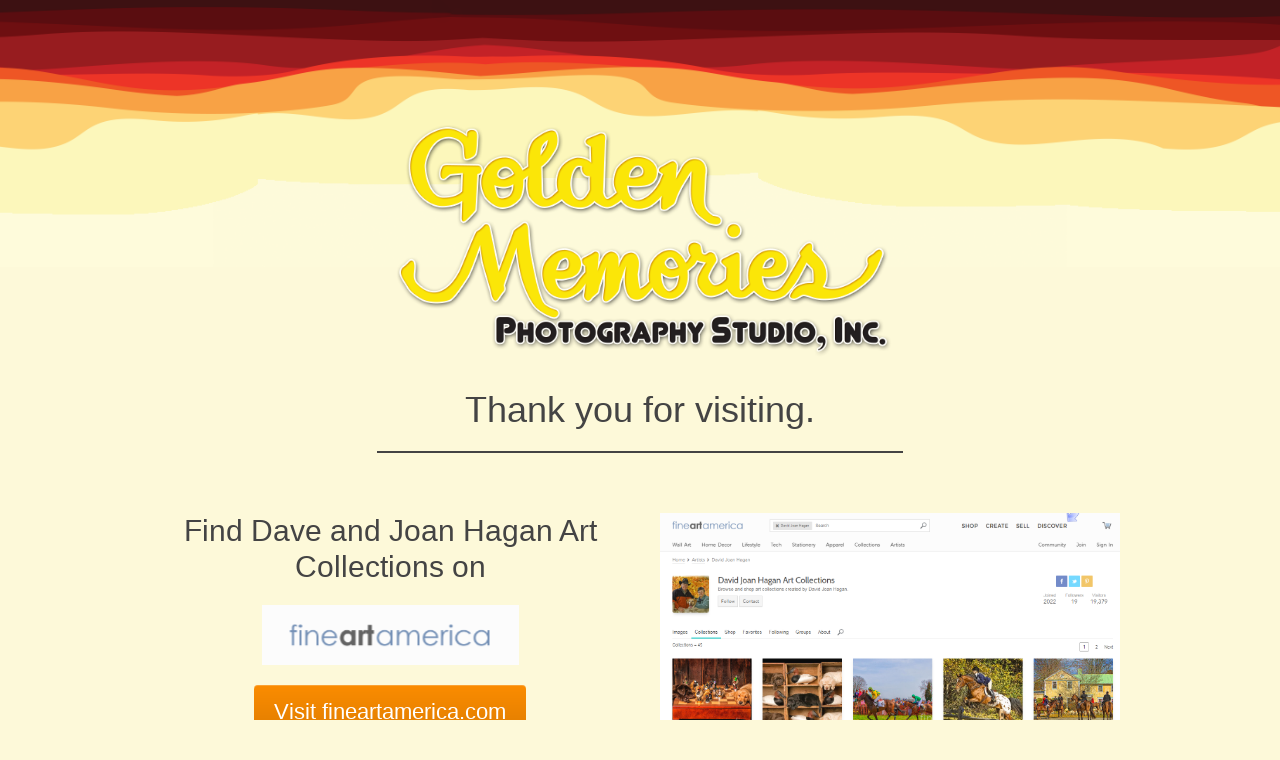

--- FILE ---
content_type: text/html; charset=UTF-8
request_url: https://www.goldenmemoriesstudio.com/product/bill-collins/
body_size: 7647
content:
<!DOCTYPE html>
<html class="sp-html 
			sp-seedprod sp-h-full" dir="ltr" lang="en-US">
<head>
							

		


<!-- Open Graph -->
<meta property="og:url" content="http://www.goldenmemoriesstudio.com/product/bill-collins/" />
<meta property="og:type" content="website" />
						
<!-- Twitter Card -->
<meta name="twitter:card" content="summary" />
						
			<meta charset="UTF-8">
<meta name="viewport" content="width=device-width, initial-scale=1.0">
<!-- Default CSS -->
<link rel='stylesheet' id='seedprod-css-css'  href='https://www.goldenmemoriesstudio.com/wp-content/plugins/coming-soon/public/css/tailwind.min.css?ver=6.15.7' type='text/css' media='all' /> <link rel='stylesheet' id='seedprod-fontawesome-css'  href='https://www.goldenmemoriesstudio.com/wp-content/plugins/coming-soon/public/fontawesome/css/all.min.css?ver=6.15.7' type='text/css' media='all' /> 
	
	
	
	
			

	
	

	
<!-- Global Styles -->
<style>
	#sp-page{color:#0a0a0a} #sp-page .sp-header-tag-h1,#sp-page .sp-header-tag-h2,#sp-page .sp-header-tag-h3,#sp-page .sp-header-tag-h4,#sp-page .sp-header-tag-h5,#sp-page .sp-header-tag-h6{color:#444444}#sp-page h1,#sp-page h2,#sp-page h3,#sp-page h4,#sp-page h5,#sp-page h6{color:#444444; font-family:'Trebuchet MS', Helvetica, sans-serif;font-weight:400;font-style:normal} #sp-page a{color:#27AE60} #sp-page a:hover{color:#1e8449}#sp-page .btn{background-color:#27AE60}body{background-color:#fdf9d9 !important; background-image:url('https://www.goldenmemoriesstudio.com/wp-content/uploads/background-png3.png');}
	
	
	@media only screen and (max-width: 480px) {
					 #sp-k4accv {text-align:center !important;} .sp-headline-block-rchwtv,   #sp-rchwtv,   #rchwtv {text-align:center !important;} #sp-kklrjz .sp-divider-text-block .sp-divider-text,   #sp-kklrjz {justify-content:center !important;padding:10px 0px 10px 0px  !important;} .sp-headline-block-ull2ho,   #sp-ull2ho,   #ull2ho {text-align:center !important;} #sp-npc9l4 {text-align:center !important;} #sp-button-parent-vkep3r {text-align:center !important;} #sp-mpi1ba {text-align:center !important;}		
			}

	@media only screen and (min-width: 480px) {
			}

	

	</style>

<!-- JS -->
<script>
</script>
	

	
		<script src="https://www.goldenmemoriesstudio.com/wp-content/plugins/coming-soon/public/js/sp-scripts.min.js" defer></script> 		
	
	

	<script src="https://www.goldenmemoriesstudio.com/wp-includes/js/jquery/jquery.min.js"></script>
	</head>
<body class="spBgfull sp-h-full sp-antialiased sp-bg-slideshow">
	
			<div id="sp-page" class="spBgfull sp-content-1" style="background-color: rgb(253, 249, 217); background-image: url('https://www.goldenmemoriesstudio.com/wp-content/uploads/background-png3.png'); font-family: 'Trebuchet MS', Helvetica, sans-serif; font-weight: 400;"><section id="sp-ks8a8s"   class="sp-el-section " style="width: 600px; max-width: 100%; padding: 10px; margin-top: 60px;"><pre ></pre><div id="sp-vw3kvy"   class="sp-el-row sm:sp-flex sp-w-full  sp-m-auto sp-justify-between" style="padding: 0px; width: auto; max-width: 1000px;"><pre ></pre><div id="sp-wz5ajq"   class="sp-el-col  sp-w-full" style="width: calc(100% - 0px);"><pre ></pre><style type="text/css">
        #sp-wz5ajq .sp-col-top .seedprod-shape-fill {fill: undefined;} #sp-wz5ajq .sp-col-top svg {width: undefined%;height: undefinedpx;transform: translateX(-50%);} #sp-wz5ajq .sp-col-bottom .seedprod-shape-fill {fill: undefined;} #sp-wz5ajq .sp-col-bottom svg {width: undefined%;height: undefinedpx;transform: translateX(-50%);}
      </style><div class="sp-col-shape sp-col-top" style="z-index: 0;"><div></div></div><div class="sp-col-shape sp-col-bottom" style="z-index: 0;"><div></div></div><figure id="sp-k4accv"  class="sp-image-wrapper sp-el-block" style="margin: 0px; text-align: center;"><div><span><img src="https://www.goldenmemoriesstudio.com/wp-content/uploads/logo_transparent_header.png" alt="" width="" height=""   class="sp-image-block-k4accv"></span></div></figure><h1 id="sp-rchwtv"    class="sp-css-target sp-el-block sp-headline-block-rchwtv sp-type-header" style="text-align: center; margin: 0px;">Thank you for visiting.</h1><div id="sp-kklrjz"    class="sp-divider-wrapper sp-flex sp-el-block sp-divider-block-kklrjz" style="margin: 0px; justify-content: center; padding: 10px 0px;"><style type="text/css">
    #sp-kklrjz .sp-divider-separator::after , #sp-kklrjz .sp-divider-separator::before  {content:""}
    #sp-kklrjz .sp-divider .sp-divider-separator::after , #sp-kklrjz .sp-divider .sp-divider-separator::before {display:block;border-top:2px solid #444444}
    #sp-kklrjz .sp-divider .sp-divider-text-block .sp-divider-text 
    {color:#444444}
    #sp-kklrjz .sp-divider .sp-divider-text-block.sp-divider-icon-block 
    {color:#444444}
  </style><div class="sp-divider sp-flex" style="width: 94%; border-top: 2px solid rgb(68, 68, 68);"></div></div></div></div></section><section id="sp-qy2ukz"   class="sp-el-section " style="width: 100%; max-width: 100%; padding: 10px;"><pre ></pre><div id="sp-mvul5e"   class="sp-el-row sm:sp-flex sp-w-full  sp-m-auto sp-justify-between"><pre ></pre><div id="sp-kghvra"   class="sp-el-col  sp-w-full" style="width: calc(50% - 0px);"><pre ></pre><h2 id="sp-ull2ho"    class="sp-css-target sp-el-block sp-headline-block-ull2ho sp-type-header" style="text-align: center; margin: 0px;">Find Dave and Joan Hagan Art Collections on</h2><figure id="sp-npc9l4"  class="sp-image-wrapper sp-el-block" style="margin: 0px; text-align: center;"><div><span><img src="https://www.goldenmemoriesstudio.com/wp-content/uploads/fineartamerica_logo.png" alt="" width="257" height="60"   srcset=" https://www.goldenmemoriesstudio.com/wp-content/uploads/fineartamerica_logo-150x60.png 150w, https://www.goldenmemoriesstudio.com/wp-content/uploads/fineartamerica_logo.png 257w" class="sp-image-block-npc9l4" style=""></span></div></figure><div id="sp-button-parent-vkep3r"  class="sp-button-wrapper sp-el-block" style="margin: 0px; text-align: center;"><a href="https://fineartamerica.com/profiles/davidh-hagan" id="sp-vkep3r"    target="" rel="noopener" class="sp-button sp-css-target sp-text-center sp-inline-block sp-leading-none sp-button-vkep3r" style="font-size: 22px; background: linear-gradient(-180deg, rgb(251, 140, 0), rgb(215, 120, 0) 90%); color: rgb(255, 255, 255); width: auto; padding: 16px 20px; border-radius: 4px; box-shadow: rgba(255, 255, 255, 0.2) 0px 1px 0px inset;"><span>Visit fineartamerica.com</span><span><span id="sp-button-sub-text-vkep3r"  class="sp-button-sub-txt sp-block sp-mt-1 sp-opacity-75" style="font-size: 16px; line-height: 1;">Browse and shop art collection</span></span></a></div></div><div id="sp-j6ex0d"   class="sp-el-col  sp-w-full" style="width: calc(50% - 0px);"><pre ></pre><figure id="sp-mpi1ba"  class="sp-image-wrapper sp-el-block" style="margin: 0px; text-align: center;"><div><span><img src="https://www.goldenmemoriesstudio.com/wp-content/uploads/FineArtAmerica_MainPage.png" alt="" width="1310" height="827"   srcset=" https://www.goldenmemoriesstudio.com/wp-content/uploads/FineArtAmerica_MainPage-150x150.png 150w, https://www.goldenmemoriesstudio.com/wp-content/uploads/FineArtAmerica_MainPage-300x189.png 300w, https://www.goldenmemoriesstudio.com/wp-content/uploads/FineArtAmerica_MainPage-1024x646.png 1024w, https://www.goldenmemoriesstudio.com/wp-content/uploads/FineArtAmerica_MainPage.png 1310w" class="sp-image-block-mpi1ba" style="width: 1310px;"></span></div></figure></div></div></section></div>


<div class="tv">
	<div class="screen mute" id="tv"></div>
</div>

	
<script>
	var sp_is_mobile = false;	
</script>

		</body>

</html>

	